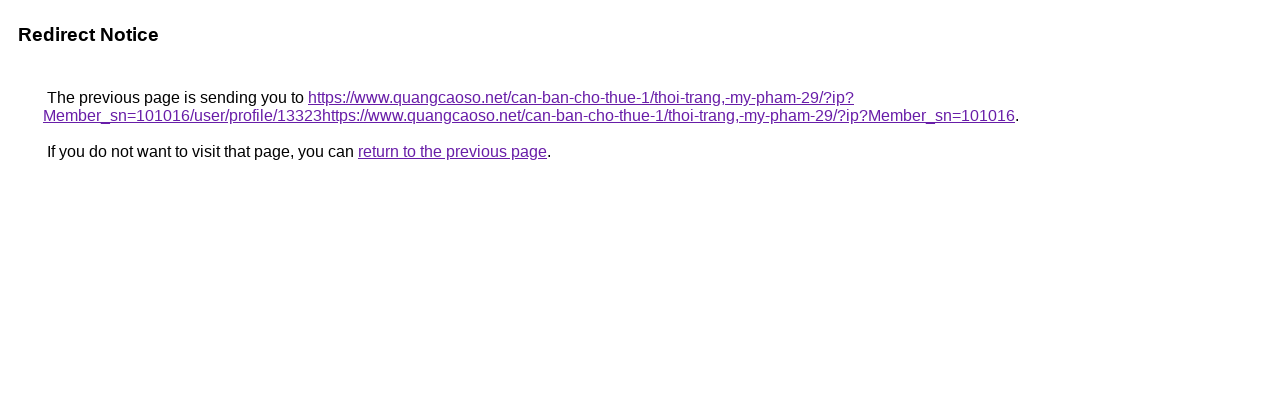

--- FILE ---
content_type: text/html; charset=UTF-8
request_url: https://images.google.cf/url?q=https://www.quangcaoso.net/can-ban-cho-thue-1/thoi-trang,-my-pham-29/?ip?Member_sn=101016/user/profile/13323https://www.quangcaoso.net/can-ban-cho-thue-1/thoi-trang%2C-my-pham-29/?ip?Member_sn%3D101016
body_size: 398
content:
<html lang="en"><head><meta http-equiv="Content-Type" content="text/html; charset=UTF-8"><title>Redirect Notice</title><style>body,div,a{font-family:Roboto,Arial,sans-serif}body{background-color:var(--xhUGwc);margin-top:3px}div{color:var(--YLNNHc)}a:link{color:#681da8}a:visited{color:#681da8}a:active{color:#ea4335}div.mymGo{border-top:1px solid var(--gS5jXb);border-bottom:1px solid var(--gS5jXb);background:var(--aYn2S);margin-top:1em;width:100%}div.aXgaGb{padding:0.5em 0;margin-left:10px}div.fTk7vd{margin-left:35px;margin-top:35px}</style></head><body><div class="mymGo"><div class="aXgaGb"><font style="font-size:larger"><b>Redirect Notice</b></font></div></div><div class="fTk7vd">&nbsp;The previous page is sending you to <a href="https://www.quangcaoso.net/can-ban-cho-thue-1/thoi-trang,-my-pham-29/?ip?Member_sn=101016/user/profile/13323https://www.quangcaoso.net/can-ban-cho-thue-1/thoi-trang,-my-pham-29/?ip?Member_sn=101016">https://www.quangcaoso.net/can-ban-cho-thue-1/thoi-trang,-my-pham-29/?ip?Member_sn=101016/user/profile/13323https://www.quangcaoso.net/can-ban-cho-thue-1/thoi-trang,-my-pham-29/?ip?Member_sn=101016</a>.<br><br>&nbsp;If you do not want to visit that page, you can <a href="#" id="tsuid_YBt6aZC_B4_R5NoP28HWoAQ_1">return to the previous page</a>.<script nonce="vzgkAJmO7Dz-3lhfOKYCcg">(function(){var id='tsuid_YBt6aZC_B4_R5NoP28HWoAQ_1';(function(){document.getElementById(id).onclick=function(){window.history.back();return!1};}).call(this);})();(function(){var id='tsuid_YBt6aZC_B4_R5NoP28HWoAQ_1';var ct='originlink';var oi='unauthorizedredirect';(function(){document.getElementById(id).onmousedown=function(){var b=document&&document.referrer,a="encodeURIComponent"in window?encodeURIComponent:escape,c="";b&&(c=a(b));(new Image).src="/url?sa=T&url="+c+"&oi="+a(oi)+"&ct="+a(ct);return!1};}).call(this);})();</script><br><br><br></div></body></html>